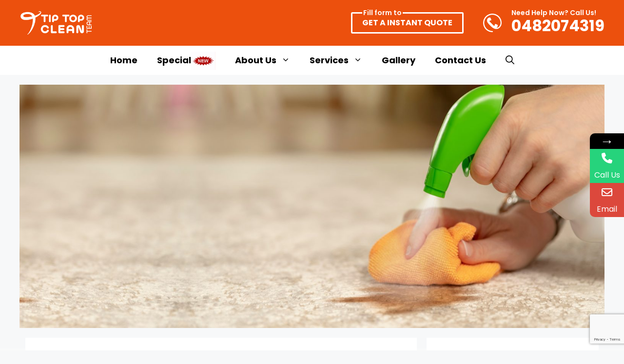

--- FILE ---
content_type: text/html; charset=utf-8
request_url: https://www.google.com/recaptcha/api2/anchor?ar=1&k=6LdNv7AgAAAAAEWi_xdJYw_5mLIyH8vVgSM0yS-g&co=aHR0cHM6Ly90aXB0b3BjbGVhbnRlYW0uY29tLmF1OjQ0Mw..&hl=en&v=N67nZn4AqZkNcbeMu4prBgzg&size=invisible&anchor-ms=20000&execute-ms=30000&cb=y0e7n5xouqhu
body_size: 49882
content:
<!DOCTYPE HTML><html dir="ltr" lang="en"><head><meta http-equiv="Content-Type" content="text/html; charset=UTF-8">
<meta http-equiv="X-UA-Compatible" content="IE=edge">
<title>reCAPTCHA</title>
<style type="text/css">
/* cyrillic-ext */
@font-face {
  font-family: 'Roboto';
  font-style: normal;
  font-weight: 400;
  font-stretch: 100%;
  src: url(//fonts.gstatic.com/s/roboto/v48/KFO7CnqEu92Fr1ME7kSn66aGLdTylUAMa3GUBHMdazTgWw.woff2) format('woff2');
  unicode-range: U+0460-052F, U+1C80-1C8A, U+20B4, U+2DE0-2DFF, U+A640-A69F, U+FE2E-FE2F;
}
/* cyrillic */
@font-face {
  font-family: 'Roboto';
  font-style: normal;
  font-weight: 400;
  font-stretch: 100%;
  src: url(//fonts.gstatic.com/s/roboto/v48/KFO7CnqEu92Fr1ME7kSn66aGLdTylUAMa3iUBHMdazTgWw.woff2) format('woff2');
  unicode-range: U+0301, U+0400-045F, U+0490-0491, U+04B0-04B1, U+2116;
}
/* greek-ext */
@font-face {
  font-family: 'Roboto';
  font-style: normal;
  font-weight: 400;
  font-stretch: 100%;
  src: url(//fonts.gstatic.com/s/roboto/v48/KFO7CnqEu92Fr1ME7kSn66aGLdTylUAMa3CUBHMdazTgWw.woff2) format('woff2');
  unicode-range: U+1F00-1FFF;
}
/* greek */
@font-face {
  font-family: 'Roboto';
  font-style: normal;
  font-weight: 400;
  font-stretch: 100%;
  src: url(//fonts.gstatic.com/s/roboto/v48/KFO7CnqEu92Fr1ME7kSn66aGLdTylUAMa3-UBHMdazTgWw.woff2) format('woff2');
  unicode-range: U+0370-0377, U+037A-037F, U+0384-038A, U+038C, U+038E-03A1, U+03A3-03FF;
}
/* math */
@font-face {
  font-family: 'Roboto';
  font-style: normal;
  font-weight: 400;
  font-stretch: 100%;
  src: url(//fonts.gstatic.com/s/roboto/v48/KFO7CnqEu92Fr1ME7kSn66aGLdTylUAMawCUBHMdazTgWw.woff2) format('woff2');
  unicode-range: U+0302-0303, U+0305, U+0307-0308, U+0310, U+0312, U+0315, U+031A, U+0326-0327, U+032C, U+032F-0330, U+0332-0333, U+0338, U+033A, U+0346, U+034D, U+0391-03A1, U+03A3-03A9, U+03B1-03C9, U+03D1, U+03D5-03D6, U+03F0-03F1, U+03F4-03F5, U+2016-2017, U+2034-2038, U+203C, U+2040, U+2043, U+2047, U+2050, U+2057, U+205F, U+2070-2071, U+2074-208E, U+2090-209C, U+20D0-20DC, U+20E1, U+20E5-20EF, U+2100-2112, U+2114-2115, U+2117-2121, U+2123-214F, U+2190, U+2192, U+2194-21AE, U+21B0-21E5, U+21F1-21F2, U+21F4-2211, U+2213-2214, U+2216-22FF, U+2308-230B, U+2310, U+2319, U+231C-2321, U+2336-237A, U+237C, U+2395, U+239B-23B7, U+23D0, U+23DC-23E1, U+2474-2475, U+25AF, U+25B3, U+25B7, U+25BD, U+25C1, U+25CA, U+25CC, U+25FB, U+266D-266F, U+27C0-27FF, U+2900-2AFF, U+2B0E-2B11, U+2B30-2B4C, U+2BFE, U+3030, U+FF5B, U+FF5D, U+1D400-1D7FF, U+1EE00-1EEFF;
}
/* symbols */
@font-face {
  font-family: 'Roboto';
  font-style: normal;
  font-weight: 400;
  font-stretch: 100%;
  src: url(//fonts.gstatic.com/s/roboto/v48/KFO7CnqEu92Fr1ME7kSn66aGLdTylUAMaxKUBHMdazTgWw.woff2) format('woff2');
  unicode-range: U+0001-000C, U+000E-001F, U+007F-009F, U+20DD-20E0, U+20E2-20E4, U+2150-218F, U+2190, U+2192, U+2194-2199, U+21AF, U+21E6-21F0, U+21F3, U+2218-2219, U+2299, U+22C4-22C6, U+2300-243F, U+2440-244A, U+2460-24FF, U+25A0-27BF, U+2800-28FF, U+2921-2922, U+2981, U+29BF, U+29EB, U+2B00-2BFF, U+4DC0-4DFF, U+FFF9-FFFB, U+10140-1018E, U+10190-1019C, U+101A0, U+101D0-101FD, U+102E0-102FB, U+10E60-10E7E, U+1D2C0-1D2D3, U+1D2E0-1D37F, U+1F000-1F0FF, U+1F100-1F1AD, U+1F1E6-1F1FF, U+1F30D-1F30F, U+1F315, U+1F31C, U+1F31E, U+1F320-1F32C, U+1F336, U+1F378, U+1F37D, U+1F382, U+1F393-1F39F, U+1F3A7-1F3A8, U+1F3AC-1F3AF, U+1F3C2, U+1F3C4-1F3C6, U+1F3CA-1F3CE, U+1F3D4-1F3E0, U+1F3ED, U+1F3F1-1F3F3, U+1F3F5-1F3F7, U+1F408, U+1F415, U+1F41F, U+1F426, U+1F43F, U+1F441-1F442, U+1F444, U+1F446-1F449, U+1F44C-1F44E, U+1F453, U+1F46A, U+1F47D, U+1F4A3, U+1F4B0, U+1F4B3, U+1F4B9, U+1F4BB, U+1F4BF, U+1F4C8-1F4CB, U+1F4D6, U+1F4DA, U+1F4DF, U+1F4E3-1F4E6, U+1F4EA-1F4ED, U+1F4F7, U+1F4F9-1F4FB, U+1F4FD-1F4FE, U+1F503, U+1F507-1F50B, U+1F50D, U+1F512-1F513, U+1F53E-1F54A, U+1F54F-1F5FA, U+1F610, U+1F650-1F67F, U+1F687, U+1F68D, U+1F691, U+1F694, U+1F698, U+1F6AD, U+1F6B2, U+1F6B9-1F6BA, U+1F6BC, U+1F6C6-1F6CF, U+1F6D3-1F6D7, U+1F6E0-1F6EA, U+1F6F0-1F6F3, U+1F6F7-1F6FC, U+1F700-1F7FF, U+1F800-1F80B, U+1F810-1F847, U+1F850-1F859, U+1F860-1F887, U+1F890-1F8AD, U+1F8B0-1F8BB, U+1F8C0-1F8C1, U+1F900-1F90B, U+1F93B, U+1F946, U+1F984, U+1F996, U+1F9E9, U+1FA00-1FA6F, U+1FA70-1FA7C, U+1FA80-1FA89, U+1FA8F-1FAC6, U+1FACE-1FADC, U+1FADF-1FAE9, U+1FAF0-1FAF8, U+1FB00-1FBFF;
}
/* vietnamese */
@font-face {
  font-family: 'Roboto';
  font-style: normal;
  font-weight: 400;
  font-stretch: 100%;
  src: url(//fonts.gstatic.com/s/roboto/v48/KFO7CnqEu92Fr1ME7kSn66aGLdTylUAMa3OUBHMdazTgWw.woff2) format('woff2');
  unicode-range: U+0102-0103, U+0110-0111, U+0128-0129, U+0168-0169, U+01A0-01A1, U+01AF-01B0, U+0300-0301, U+0303-0304, U+0308-0309, U+0323, U+0329, U+1EA0-1EF9, U+20AB;
}
/* latin-ext */
@font-face {
  font-family: 'Roboto';
  font-style: normal;
  font-weight: 400;
  font-stretch: 100%;
  src: url(//fonts.gstatic.com/s/roboto/v48/KFO7CnqEu92Fr1ME7kSn66aGLdTylUAMa3KUBHMdazTgWw.woff2) format('woff2');
  unicode-range: U+0100-02BA, U+02BD-02C5, U+02C7-02CC, U+02CE-02D7, U+02DD-02FF, U+0304, U+0308, U+0329, U+1D00-1DBF, U+1E00-1E9F, U+1EF2-1EFF, U+2020, U+20A0-20AB, U+20AD-20C0, U+2113, U+2C60-2C7F, U+A720-A7FF;
}
/* latin */
@font-face {
  font-family: 'Roboto';
  font-style: normal;
  font-weight: 400;
  font-stretch: 100%;
  src: url(//fonts.gstatic.com/s/roboto/v48/KFO7CnqEu92Fr1ME7kSn66aGLdTylUAMa3yUBHMdazQ.woff2) format('woff2');
  unicode-range: U+0000-00FF, U+0131, U+0152-0153, U+02BB-02BC, U+02C6, U+02DA, U+02DC, U+0304, U+0308, U+0329, U+2000-206F, U+20AC, U+2122, U+2191, U+2193, U+2212, U+2215, U+FEFF, U+FFFD;
}
/* cyrillic-ext */
@font-face {
  font-family: 'Roboto';
  font-style: normal;
  font-weight: 500;
  font-stretch: 100%;
  src: url(//fonts.gstatic.com/s/roboto/v48/KFO7CnqEu92Fr1ME7kSn66aGLdTylUAMa3GUBHMdazTgWw.woff2) format('woff2');
  unicode-range: U+0460-052F, U+1C80-1C8A, U+20B4, U+2DE0-2DFF, U+A640-A69F, U+FE2E-FE2F;
}
/* cyrillic */
@font-face {
  font-family: 'Roboto';
  font-style: normal;
  font-weight: 500;
  font-stretch: 100%;
  src: url(//fonts.gstatic.com/s/roboto/v48/KFO7CnqEu92Fr1ME7kSn66aGLdTylUAMa3iUBHMdazTgWw.woff2) format('woff2');
  unicode-range: U+0301, U+0400-045F, U+0490-0491, U+04B0-04B1, U+2116;
}
/* greek-ext */
@font-face {
  font-family: 'Roboto';
  font-style: normal;
  font-weight: 500;
  font-stretch: 100%;
  src: url(//fonts.gstatic.com/s/roboto/v48/KFO7CnqEu92Fr1ME7kSn66aGLdTylUAMa3CUBHMdazTgWw.woff2) format('woff2');
  unicode-range: U+1F00-1FFF;
}
/* greek */
@font-face {
  font-family: 'Roboto';
  font-style: normal;
  font-weight: 500;
  font-stretch: 100%;
  src: url(//fonts.gstatic.com/s/roboto/v48/KFO7CnqEu92Fr1ME7kSn66aGLdTylUAMa3-UBHMdazTgWw.woff2) format('woff2');
  unicode-range: U+0370-0377, U+037A-037F, U+0384-038A, U+038C, U+038E-03A1, U+03A3-03FF;
}
/* math */
@font-face {
  font-family: 'Roboto';
  font-style: normal;
  font-weight: 500;
  font-stretch: 100%;
  src: url(//fonts.gstatic.com/s/roboto/v48/KFO7CnqEu92Fr1ME7kSn66aGLdTylUAMawCUBHMdazTgWw.woff2) format('woff2');
  unicode-range: U+0302-0303, U+0305, U+0307-0308, U+0310, U+0312, U+0315, U+031A, U+0326-0327, U+032C, U+032F-0330, U+0332-0333, U+0338, U+033A, U+0346, U+034D, U+0391-03A1, U+03A3-03A9, U+03B1-03C9, U+03D1, U+03D5-03D6, U+03F0-03F1, U+03F4-03F5, U+2016-2017, U+2034-2038, U+203C, U+2040, U+2043, U+2047, U+2050, U+2057, U+205F, U+2070-2071, U+2074-208E, U+2090-209C, U+20D0-20DC, U+20E1, U+20E5-20EF, U+2100-2112, U+2114-2115, U+2117-2121, U+2123-214F, U+2190, U+2192, U+2194-21AE, U+21B0-21E5, U+21F1-21F2, U+21F4-2211, U+2213-2214, U+2216-22FF, U+2308-230B, U+2310, U+2319, U+231C-2321, U+2336-237A, U+237C, U+2395, U+239B-23B7, U+23D0, U+23DC-23E1, U+2474-2475, U+25AF, U+25B3, U+25B7, U+25BD, U+25C1, U+25CA, U+25CC, U+25FB, U+266D-266F, U+27C0-27FF, U+2900-2AFF, U+2B0E-2B11, U+2B30-2B4C, U+2BFE, U+3030, U+FF5B, U+FF5D, U+1D400-1D7FF, U+1EE00-1EEFF;
}
/* symbols */
@font-face {
  font-family: 'Roboto';
  font-style: normal;
  font-weight: 500;
  font-stretch: 100%;
  src: url(//fonts.gstatic.com/s/roboto/v48/KFO7CnqEu92Fr1ME7kSn66aGLdTylUAMaxKUBHMdazTgWw.woff2) format('woff2');
  unicode-range: U+0001-000C, U+000E-001F, U+007F-009F, U+20DD-20E0, U+20E2-20E4, U+2150-218F, U+2190, U+2192, U+2194-2199, U+21AF, U+21E6-21F0, U+21F3, U+2218-2219, U+2299, U+22C4-22C6, U+2300-243F, U+2440-244A, U+2460-24FF, U+25A0-27BF, U+2800-28FF, U+2921-2922, U+2981, U+29BF, U+29EB, U+2B00-2BFF, U+4DC0-4DFF, U+FFF9-FFFB, U+10140-1018E, U+10190-1019C, U+101A0, U+101D0-101FD, U+102E0-102FB, U+10E60-10E7E, U+1D2C0-1D2D3, U+1D2E0-1D37F, U+1F000-1F0FF, U+1F100-1F1AD, U+1F1E6-1F1FF, U+1F30D-1F30F, U+1F315, U+1F31C, U+1F31E, U+1F320-1F32C, U+1F336, U+1F378, U+1F37D, U+1F382, U+1F393-1F39F, U+1F3A7-1F3A8, U+1F3AC-1F3AF, U+1F3C2, U+1F3C4-1F3C6, U+1F3CA-1F3CE, U+1F3D4-1F3E0, U+1F3ED, U+1F3F1-1F3F3, U+1F3F5-1F3F7, U+1F408, U+1F415, U+1F41F, U+1F426, U+1F43F, U+1F441-1F442, U+1F444, U+1F446-1F449, U+1F44C-1F44E, U+1F453, U+1F46A, U+1F47D, U+1F4A3, U+1F4B0, U+1F4B3, U+1F4B9, U+1F4BB, U+1F4BF, U+1F4C8-1F4CB, U+1F4D6, U+1F4DA, U+1F4DF, U+1F4E3-1F4E6, U+1F4EA-1F4ED, U+1F4F7, U+1F4F9-1F4FB, U+1F4FD-1F4FE, U+1F503, U+1F507-1F50B, U+1F50D, U+1F512-1F513, U+1F53E-1F54A, U+1F54F-1F5FA, U+1F610, U+1F650-1F67F, U+1F687, U+1F68D, U+1F691, U+1F694, U+1F698, U+1F6AD, U+1F6B2, U+1F6B9-1F6BA, U+1F6BC, U+1F6C6-1F6CF, U+1F6D3-1F6D7, U+1F6E0-1F6EA, U+1F6F0-1F6F3, U+1F6F7-1F6FC, U+1F700-1F7FF, U+1F800-1F80B, U+1F810-1F847, U+1F850-1F859, U+1F860-1F887, U+1F890-1F8AD, U+1F8B0-1F8BB, U+1F8C0-1F8C1, U+1F900-1F90B, U+1F93B, U+1F946, U+1F984, U+1F996, U+1F9E9, U+1FA00-1FA6F, U+1FA70-1FA7C, U+1FA80-1FA89, U+1FA8F-1FAC6, U+1FACE-1FADC, U+1FADF-1FAE9, U+1FAF0-1FAF8, U+1FB00-1FBFF;
}
/* vietnamese */
@font-face {
  font-family: 'Roboto';
  font-style: normal;
  font-weight: 500;
  font-stretch: 100%;
  src: url(//fonts.gstatic.com/s/roboto/v48/KFO7CnqEu92Fr1ME7kSn66aGLdTylUAMa3OUBHMdazTgWw.woff2) format('woff2');
  unicode-range: U+0102-0103, U+0110-0111, U+0128-0129, U+0168-0169, U+01A0-01A1, U+01AF-01B0, U+0300-0301, U+0303-0304, U+0308-0309, U+0323, U+0329, U+1EA0-1EF9, U+20AB;
}
/* latin-ext */
@font-face {
  font-family: 'Roboto';
  font-style: normal;
  font-weight: 500;
  font-stretch: 100%;
  src: url(//fonts.gstatic.com/s/roboto/v48/KFO7CnqEu92Fr1ME7kSn66aGLdTylUAMa3KUBHMdazTgWw.woff2) format('woff2');
  unicode-range: U+0100-02BA, U+02BD-02C5, U+02C7-02CC, U+02CE-02D7, U+02DD-02FF, U+0304, U+0308, U+0329, U+1D00-1DBF, U+1E00-1E9F, U+1EF2-1EFF, U+2020, U+20A0-20AB, U+20AD-20C0, U+2113, U+2C60-2C7F, U+A720-A7FF;
}
/* latin */
@font-face {
  font-family: 'Roboto';
  font-style: normal;
  font-weight: 500;
  font-stretch: 100%;
  src: url(//fonts.gstatic.com/s/roboto/v48/KFO7CnqEu92Fr1ME7kSn66aGLdTylUAMa3yUBHMdazQ.woff2) format('woff2');
  unicode-range: U+0000-00FF, U+0131, U+0152-0153, U+02BB-02BC, U+02C6, U+02DA, U+02DC, U+0304, U+0308, U+0329, U+2000-206F, U+20AC, U+2122, U+2191, U+2193, U+2212, U+2215, U+FEFF, U+FFFD;
}
/* cyrillic-ext */
@font-face {
  font-family: 'Roboto';
  font-style: normal;
  font-weight: 900;
  font-stretch: 100%;
  src: url(//fonts.gstatic.com/s/roboto/v48/KFO7CnqEu92Fr1ME7kSn66aGLdTylUAMa3GUBHMdazTgWw.woff2) format('woff2');
  unicode-range: U+0460-052F, U+1C80-1C8A, U+20B4, U+2DE0-2DFF, U+A640-A69F, U+FE2E-FE2F;
}
/* cyrillic */
@font-face {
  font-family: 'Roboto';
  font-style: normal;
  font-weight: 900;
  font-stretch: 100%;
  src: url(//fonts.gstatic.com/s/roboto/v48/KFO7CnqEu92Fr1ME7kSn66aGLdTylUAMa3iUBHMdazTgWw.woff2) format('woff2');
  unicode-range: U+0301, U+0400-045F, U+0490-0491, U+04B0-04B1, U+2116;
}
/* greek-ext */
@font-face {
  font-family: 'Roboto';
  font-style: normal;
  font-weight: 900;
  font-stretch: 100%;
  src: url(//fonts.gstatic.com/s/roboto/v48/KFO7CnqEu92Fr1ME7kSn66aGLdTylUAMa3CUBHMdazTgWw.woff2) format('woff2');
  unicode-range: U+1F00-1FFF;
}
/* greek */
@font-face {
  font-family: 'Roboto';
  font-style: normal;
  font-weight: 900;
  font-stretch: 100%;
  src: url(//fonts.gstatic.com/s/roboto/v48/KFO7CnqEu92Fr1ME7kSn66aGLdTylUAMa3-UBHMdazTgWw.woff2) format('woff2');
  unicode-range: U+0370-0377, U+037A-037F, U+0384-038A, U+038C, U+038E-03A1, U+03A3-03FF;
}
/* math */
@font-face {
  font-family: 'Roboto';
  font-style: normal;
  font-weight: 900;
  font-stretch: 100%;
  src: url(//fonts.gstatic.com/s/roboto/v48/KFO7CnqEu92Fr1ME7kSn66aGLdTylUAMawCUBHMdazTgWw.woff2) format('woff2');
  unicode-range: U+0302-0303, U+0305, U+0307-0308, U+0310, U+0312, U+0315, U+031A, U+0326-0327, U+032C, U+032F-0330, U+0332-0333, U+0338, U+033A, U+0346, U+034D, U+0391-03A1, U+03A3-03A9, U+03B1-03C9, U+03D1, U+03D5-03D6, U+03F0-03F1, U+03F4-03F5, U+2016-2017, U+2034-2038, U+203C, U+2040, U+2043, U+2047, U+2050, U+2057, U+205F, U+2070-2071, U+2074-208E, U+2090-209C, U+20D0-20DC, U+20E1, U+20E5-20EF, U+2100-2112, U+2114-2115, U+2117-2121, U+2123-214F, U+2190, U+2192, U+2194-21AE, U+21B0-21E5, U+21F1-21F2, U+21F4-2211, U+2213-2214, U+2216-22FF, U+2308-230B, U+2310, U+2319, U+231C-2321, U+2336-237A, U+237C, U+2395, U+239B-23B7, U+23D0, U+23DC-23E1, U+2474-2475, U+25AF, U+25B3, U+25B7, U+25BD, U+25C1, U+25CA, U+25CC, U+25FB, U+266D-266F, U+27C0-27FF, U+2900-2AFF, U+2B0E-2B11, U+2B30-2B4C, U+2BFE, U+3030, U+FF5B, U+FF5D, U+1D400-1D7FF, U+1EE00-1EEFF;
}
/* symbols */
@font-face {
  font-family: 'Roboto';
  font-style: normal;
  font-weight: 900;
  font-stretch: 100%;
  src: url(//fonts.gstatic.com/s/roboto/v48/KFO7CnqEu92Fr1ME7kSn66aGLdTylUAMaxKUBHMdazTgWw.woff2) format('woff2');
  unicode-range: U+0001-000C, U+000E-001F, U+007F-009F, U+20DD-20E0, U+20E2-20E4, U+2150-218F, U+2190, U+2192, U+2194-2199, U+21AF, U+21E6-21F0, U+21F3, U+2218-2219, U+2299, U+22C4-22C6, U+2300-243F, U+2440-244A, U+2460-24FF, U+25A0-27BF, U+2800-28FF, U+2921-2922, U+2981, U+29BF, U+29EB, U+2B00-2BFF, U+4DC0-4DFF, U+FFF9-FFFB, U+10140-1018E, U+10190-1019C, U+101A0, U+101D0-101FD, U+102E0-102FB, U+10E60-10E7E, U+1D2C0-1D2D3, U+1D2E0-1D37F, U+1F000-1F0FF, U+1F100-1F1AD, U+1F1E6-1F1FF, U+1F30D-1F30F, U+1F315, U+1F31C, U+1F31E, U+1F320-1F32C, U+1F336, U+1F378, U+1F37D, U+1F382, U+1F393-1F39F, U+1F3A7-1F3A8, U+1F3AC-1F3AF, U+1F3C2, U+1F3C4-1F3C6, U+1F3CA-1F3CE, U+1F3D4-1F3E0, U+1F3ED, U+1F3F1-1F3F3, U+1F3F5-1F3F7, U+1F408, U+1F415, U+1F41F, U+1F426, U+1F43F, U+1F441-1F442, U+1F444, U+1F446-1F449, U+1F44C-1F44E, U+1F453, U+1F46A, U+1F47D, U+1F4A3, U+1F4B0, U+1F4B3, U+1F4B9, U+1F4BB, U+1F4BF, U+1F4C8-1F4CB, U+1F4D6, U+1F4DA, U+1F4DF, U+1F4E3-1F4E6, U+1F4EA-1F4ED, U+1F4F7, U+1F4F9-1F4FB, U+1F4FD-1F4FE, U+1F503, U+1F507-1F50B, U+1F50D, U+1F512-1F513, U+1F53E-1F54A, U+1F54F-1F5FA, U+1F610, U+1F650-1F67F, U+1F687, U+1F68D, U+1F691, U+1F694, U+1F698, U+1F6AD, U+1F6B2, U+1F6B9-1F6BA, U+1F6BC, U+1F6C6-1F6CF, U+1F6D3-1F6D7, U+1F6E0-1F6EA, U+1F6F0-1F6F3, U+1F6F7-1F6FC, U+1F700-1F7FF, U+1F800-1F80B, U+1F810-1F847, U+1F850-1F859, U+1F860-1F887, U+1F890-1F8AD, U+1F8B0-1F8BB, U+1F8C0-1F8C1, U+1F900-1F90B, U+1F93B, U+1F946, U+1F984, U+1F996, U+1F9E9, U+1FA00-1FA6F, U+1FA70-1FA7C, U+1FA80-1FA89, U+1FA8F-1FAC6, U+1FACE-1FADC, U+1FADF-1FAE9, U+1FAF0-1FAF8, U+1FB00-1FBFF;
}
/* vietnamese */
@font-face {
  font-family: 'Roboto';
  font-style: normal;
  font-weight: 900;
  font-stretch: 100%;
  src: url(//fonts.gstatic.com/s/roboto/v48/KFO7CnqEu92Fr1ME7kSn66aGLdTylUAMa3OUBHMdazTgWw.woff2) format('woff2');
  unicode-range: U+0102-0103, U+0110-0111, U+0128-0129, U+0168-0169, U+01A0-01A1, U+01AF-01B0, U+0300-0301, U+0303-0304, U+0308-0309, U+0323, U+0329, U+1EA0-1EF9, U+20AB;
}
/* latin-ext */
@font-face {
  font-family: 'Roboto';
  font-style: normal;
  font-weight: 900;
  font-stretch: 100%;
  src: url(//fonts.gstatic.com/s/roboto/v48/KFO7CnqEu92Fr1ME7kSn66aGLdTylUAMa3KUBHMdazTgWw.woff2) format('woff2');
  unicode-range: U+0100-02BA, U+02BD-02C5, U+02C7-02CC, U+02CE-02D7, U+02DD-02FF, U+0304, U+0308, U+0329, U+1D00-1DBF, U+1E00-1E9F, U+1EF2-1EFF, U+2020, U+20A0-20AB, U+20AD-20C0, U+2113, U+2C60-2C7F, U+A720-A7FF;
}
/* latin */
@font-face {
  font-family: 'Roboto';
  font-style: normal;
  font-weight: 900;
  font-stretch: 100%;
  src: url(//fonts.gstatic.com/s/roboto/v48/KFO7CnqEu92Fr1ME7kSn66aGLdTylUAMa3yUBHMdazQ.woff2) format('woff2');
  unicode-range: U+0000-00FF, U+0131, U+0152-0153, U+02BB-02BC, U+02C6, U+02DA, U+02DC, U+0304, U+0308, U+0329, U+2000-206F, U+20AC, U+2122, U+2191, U+2193, U+2212, U+2215, U+FEFF, U+FFFD;
}

</style>
<link rel="stylesheet" type="text/css" href="https://www.gstatic.com/recaptcha/releases/N67nZn4AqZkNcbeMu4prBgzg/styles__ltr.css">
<script nonce="tZr1HxEisGw_IQf06eXrDg" type="text/javascript">window['__recaptcha_api'] = 'https://www.google.com/recaptcha/api2/';</script>
<script type="text/javascript" src="https://www.gstatic.com/recaptcha/releases/N67nZn4AqZkNcbeMu4prBgzg/recaptcha__en.js" nonce="tZr1HxEisGw_IQf06eXrDg">
      
    </script></head>
<body><div id="rc-anchor-alert" class="rc-anchor-alert"></div>
<input type="hidden" id="recaptcha-token" value="[base64]">
<script type="text/javascript" nonce="tZr1HxEisGw_IQf06eXrDg">
      recaptcha.anchor.Main.init("[\x22ainput\x22,[\x22bgdata\x22,\x22\x22,\[base64]/[base64]/[base64]/ZyhXLGgpOnEoW04sMjEsbF0sVywwKSxoKSxmYWxzZSxmYWxzZSl9Y2F0Y2goayl7RygzNTgsVyk/[base64]/[base64]/[base64]/[base64]/[base64]/[base64]/[base64]/bmV3IEJbT10oRFswXSk6dz09Mj9uZXcgQltPXShEWzBdLERbMV0pOnc9PTM/bmV3IEJbT10oRFswXSxEWzFdLERbMl0pOnc9PTQ/[base64]/[base64]/[base64]/[base64]/[base64]\\u003d\x22,\[base64]\x22,\x22w5DDgCoFRkAtwo/DtcOMA8OKImNADMOUwpbDgsKEw5xow4zDp8KyOTPDkGV4YyMGUMOQw6Z4wqjDvlTDksKyF8ORdcODWFhCwoZZeRpSQHFtwo01w7LDtsKwO8KKwrXDtF/ChsOkEMOOw5tjw48dw4AWclx+WhXDoDlPbMK0wr9aaCzDhMOJVl9Iw5V/[base64]/HcKQwpZSw5ZzE1LChcOHwq3Cu8OuwqjDlcObwqXDonrCn8Klw6xow7I6w73DhlLCoxfCnjgAYcOow5Rnw4jDvgjDrVHCnyMlG1LDjkrDjWoXw508S17CuMO4w7HDrMOxwoBtHMOuJMOQP8OTYsKXwpU2w70ZEcObw6AVwp/DvnQSPsONbMOmB8KlNTfCsMK8Ew/Cq8KnwrDCv0TCqkwUQ8OgwpzCoTwSQQJvwqjCjsO4wp4ow4cMwq3CkB4cw4/Dg8O8wqgSFEfDiMKwLX5JDXDDhcKPw5Ucw4lnCcKEcHbCnEIaXcK7w7LDrUllMHwww7bCmhtSwpUiwo7Cn3bDlFdfJ8KOdnLCnMKlwokhfi/DhDnCsT5BwoXDo8KaT8OJw553w6zCvsK2F0oEB8ODw5PCpMK5YcOlaSbDmWg7ccKOw7jCkCJPw4M8wqcOY13Dk8OWfxPDvFBBTcONw4wNQlTCu1zDvMKnw5fDtinCrsKiw7pIwrzDiDd/GHwnK0pgw5AXw7fCihTCvxrDuXVMw69sC1YUNSXDi8OqOMO4w4oWATl+eRvDpcKKXU9oalEiWcOXSMKGHAZkVzbCgsObXcKoIl91QRpIUBcawq3DmwlvE8K/[base64]/DgFxCb8OwwopMHDzDqWRnw5vDrMOVwpklwppUwqDDncOUwr5EOFvCqBJEwqp0w5DCosOFaMK5w5nDssKoByNxw5woPsKgHhrDjnppf3XCj8K7Wk/[base64]/[base64]/DiGXCnWXCpy/Dsm/[base64]/Ci8K+TmTDn8KYAAdsw6PDmsKIw7LDh8OgfVs7EsOaw41AEgp6wqkoecKeccKWwropTMKjNzwaWcO5H8Ktw5XCpsKDw6YuZsKgJRTCjMObJibCt8KiwofDt2nDpsOULVJ/OsOzw73CrVMuw5rCoMOuRsOpw7p2TsKyV03CpcK1wp3Cj3vCnAYTwpoTbXtKwo/DoS1ow4Zsw5/CqcKkwq3Dk8OZCFQWwqVywph0HMKnam3CoxPDjCtxw7bCsMKsWMKyJlJowrVHwoHCqRULRjMHYwgIwoPCncKsL8OawqLCvcKdLkEJHDJhNHbDuRfDuMO7KlXCoMOmS8KxEMOWwppYw7oSw5HDv215CsO/woMRC8O2w77ClcO6AMOPdDLClsKOAiTCusOON8O6w4bDqEbCuMO2w7LDo2zCpiTCpH7DgjEEwpQEw7QrZ8OHwpQLXjZ5wqvDoDzDjcOgQcKIMl3DjcKFw4/CmEkNwoMpU8OOw58cw7RgBMKvccOTwpN8AGMoKcO3w6Fpd8OAw5TCnMOUJMKtO8OlwrnCjkIBEyYKw41ZQnjDsgLDhEF/[base64]/[base64]/H8OcakNXQcOzwrZ0w6vClysMUy1mw4l2wpHCiBxVwoPDncOBVDE6KcK1E3vDsBHCs8KjasOofEbCtEfCvMK7ZsKcwqBPwojCgMKJOXTCqsOXQD4ywpMpQ2XCrhLDnFXDlk/[base64]/[base64]/Ch8O3F1XCq8KAKV96w7/DjC4uZC7CrsO+w48vwpYJPSRwa8OKwpjDikfDiMOYZMKvQMKcGcObamzCvsOMw6/DrSADw6vDpcODwrTDlzZRwpbCssKkwpxsw7xjw77DpWsyHWrCr8OSbsOsw6R9w6XDoALDtHEzw7t+wp7CszzDmQpaAcO8Ln/DiMKVCT3DugcZHMKrwpHDg8KUbcKsNklow65PBMKMw4fCl8KMw77CgMKHcTURwp7CviFUIcKzw5LDhVsLDHLDjsKNwpNJw4vDo0E3NsKJwpDDuhnDqkgTwqDDhcOYwoPCtMOnw4s9dsKiTgNIbcOaWnBkOgVlw5jDpz0nwoR/wphFw6zCmB0NwrXCuDJywrhIwoRhdAnDocKFwrtmw5d6HzlewrBRw7bCgsKOMgRSA03DjFDCqsOVwrvDh3g0w68yw6LDhi/Ds8K7w5TCoV5kwol/w54xYcKjwqXDkSzDsWctaX19w6DCnR3DnRPCtSZbwo3CjQTCnUENw7cRwq3DjzzCp8KkW8ORwpbCl8OEw5QQGB18w71lFcKZwrPCvEHDpMKEw7E4wpHCgsK4w6/[base64]/YMOTw5o8CH7Dk8KRw6TCocOEwqTChlvCjcOuw4PDuCPCocKrwqvCl8K3w7FYOy5lDsOpwpgzwpwnLsOFIxtvWcKlJ2zDgcKuBcOUw5DDmA/CpARmak5RwojDtCciYXTCqcO7EhvCicKew4x4OS7CvB/Dg8Klw54cw7LCtsOkTwrCmMOFw6UsLsKKw63DrcOkPAU6D0TDgXIJwrdXIMKgP8KwwqAgwqcdw4nCjsOwJ8Opw5Zrw5HCk8Oxw5wCwp3CjynDlsOtDUNcwp7CrQkULsK+e8OhwoXCqcO9w53DmGnCoMKxYm4aw6rDgkjDoE3Di3DDjcKNwrIHwq/CkcOFwo1WbjZiCMOXUlUVwqLCtRd7SUVxAsOIU8O2w5XDljYww5vDliF9w6jDvsOHwpxVwobCnUbCqHLCvsKGX8KqFMKMw5EHwpsowrDCmMOXOFg0eWDCrsKGw7gBw4rCkg9uw7RZEsOFwrbDvcKMNsKDwoTDtcKYw5wUw5RUOnRfwpQHBQXCil7Dt8KjF0/CoBTDrk1EIsKuwp3DtmhMwofCksK+fEhTw6HCs8OGccKscBzDjQjDjzUiwoIOeRHCpMODw7I/RE7DpSTDtsODNWLDicOjAxhVUsKtdAY7w6vDmsOZHH5Tw5xZdggsw7YuPQTDtsK3wp8tJcKbw5/CpcOdSi7CqMOnw5XDgD7DnsOVw58zw7IqA3PDj8OpB8OCAGjChcKiTFHChMOMw4dEbhVrw5kADhRVWMOrw7xPwq7CvMKdw6JacGDCimdEw5NNwotXwpIcw4Iyw5rDvsOSw7UkQsKnNw7Dg8KTwqBCwovDrm/Dn8OEw5clO2RuwpzDh8KSw4VSVwB2wq3DkiTChMOAXMK8w4jClU5twpdow5QdwoXCksOhwqdQaArDqDnDrxzDh8KQf8K0wr47w4XDi8OUDAXCgn/CoVbCklHCgsO8AcO4SsK5KGLDrsKgwpbCt8OTfsKCw4PDl8OfQsKdJMK1e8O0w6ldFcOOPcOkw7TCmcKqwrotwrJOwqINwoAQw7PDi8KfwojCiMKRYiQvPV5XblUowqAFw6PDlsOyw7XCh1rCqsOwaD8kwpBUCVYmw4ZWFkLDuz/CiRIqw5Zcw4YSw51Ww4QYw6TDvzl8bcOdw4bDqwdPwonCj03DscKSZMKmw7/DgsKRwqfDvsOhw6jCvDDCuUt3w57CtUkyOcOjw5w6wqrChAnCnsKMUMKLwozDkMO8f8KpwoBJSg/[base64]/CnMKuw4Rkw5Apw7ocC8OHUxDDtErDvcO0w5onwpLCtMOHUknDp8Knw7PCgRA6JcKKwolqw6nDtsO7bMK1RWLCk2jDvV3DtG0qM8KyVzLDgMKhwoFmwrYITsK+w7PDuD/DqcK8IR7ChyUlCMK5W8KmFFrDmQHCvHbDqUlOQ8OKw6PDlyMTMH5KCS14DDZNwo5cXy7ChkrCqMO6w6vDgj9DcWXDiyEOGEvClMO+w7YPcMKqSlIYwpJCaGwgw4rCicOfw4zDvV4vwoZYATYYwrkgwp7Cpz9Xwo5/O8K/[base64]/[base64]/w7jCgMONwrI5wrXDj1MdI8KHQMKSFsKsw4DCqEwoecOBEsKKWS3Ct0vDqgDCtQRENgzCrz1ow47DvQTDt3oDG8OMw7HDvcO5wqDCkRhjX8OrDj5Gw54fw4rDtDXCmMKFw7cSw5nDrcOFecOHF8KOVMKUcMO0w4goT8OHUEsGdMKUw4vCpMO7w7/Cj8K0w5PCosO8GFxoDmTCp8OeTmZmdDwGBi9Qw5fDscKSJSrDqMOxd1HCiUFNwpAZw5fCoMK6w6AGFMOhwr1SATHCv8Osw6JfDRjDsXpUw5LCscObw7XCnxvDtnvDncK/wroDw4wLUhZ3w4jChwfCiMKVwp1Vwo3Cm8OnRsOOwp9Kwr8LwpjDsnTDl8OhM2fDqsOyw4DDj8OAecKUw6V1w69cMhUTI01xMGPDj3BYwo0jwrXDo8Knw4DDtcOrBsOGwoshaMKKd8K+w47CvmsGNxzDv3XDnkzDisOhw5bDhMO+w418w4guIRvDqlDCgV7Cgh/Dn8Ocw4M3MMK6wpR6RcK3a8OrHMOfw7fChMKSw7kNwoRXw5DDqycRw7l8wpbDhS0jYcO9Z8KCwqDDucOlSQUYwqjDnEZSehBxOi/DtcOqd8KqewwJeMOyUsKtwoXDp8O9w7TDsMKfaDrChcOnU8ONw6zDmMKxWWvCqF4sw4vDmMKRGSTCmcOZw5XDsVvCosOLccOYXcOKb8KywoXCq8K/JcOEwqZUw7xgL8OKw4pCwp8WTEpKwqBkwo/[base64]/DjcKBwq3DhgAkQsOHwpk3w4XCocOqYkfClMKSSHDDuCvDjT4Pw6nDtR7DnFHDrMKACR7CjsOCw5FCQMK+LwYaOQLDkFA1wo5dLDPCkkfDgMOGw78nw5hiwqNpAsOzwot/dsKJwq8/ZWYYw6fCjMO4JMOOYBkSwqdXbMOOwp57JRZEw5TDrMOkwoASXGfCgcOTR8OfwpjDh8KAw4bDkiPCisK9ADjDmk7Cm0jDpTd6bMKNwpzCpzzCmV4fTSLDoBg7w6/DnsOIZX4xw5dbwr87wr3DrcO9wq8awrACwqvDlMKDBcO8X8KnHcKLwr/[base64]/w4/Dg8KqLxEHwq1Jwq7DkcKpW1N0d8KTPmFowowNwr7Dv3E/HcKGw4IJIkhXCypgFgECw4kgbcOHKMOVQzbCkMOdd27DtQ3CiMKiXsO9H1Ygf8Opw5BDZ8Ozbx/DqcOAOMKLw79Rwr93KmnDrMO6asKAU3jCl8K/w48kw6cXw5LCrsOHw55haWknQ8K1w4tDNsOTwrUJwoURwrZ7IsKqcEvClcOSA8KBW8OgGBbCocKJwrTCicOcXHhHw5jDrg8bAibCvwrCvw8Fw4TCoC/[base64]/ecK/wojCiAYewqB4SkTDnD/DqC4ywrYKdT3DsQo6wq9hw5V5K8KiVFV4w658ZsOXO2Ymw7Y7wrTCiRFLw5hBwqFMw63DhG5iSj03PcKiUsOTLMKhITYLf8Oqw7HCrMOxw5pjDMKAGcK7w6bDnsOSKcOlw7nDmV1BIcKfCmEcWMO0wqhkXS/DpcKMwqMPSURFw7JsY8O6w5VnS8Oaw7rDqlUwOmk2wp1gwqM4GDQoZsO/I8KFNEzCmMO9wo/CvBtlGMKAfmQ4wq/DgcKZDsKpV8KuwqdKw7HChDkPw7Qxck/Cv1Ffw7x0G07CuMKibHRPO0PDvcOBZBjCrgPDpiZWVAN6woLCpD7Ds3RWw7DChEAxw44KwptuWcKzw75oVm/DpMKDw7wjBg4vEcOWw67DtFYAMz/Dj07CqMOYwql6w77Dpy7DmMOJX8KWwp/[base64]/Cpzt2wrZlagLDqcOqe8O7w5PCpm4xw7fCpcKZdxDDpnNRw6c/[base64]/[base64]/XTc9wr/DscKkw58Pw6Auwq3DmhnCucK+w6lew4hiwrJpwphrOMK+OETDnsOWwrTDv8OiNsKGwqPCvX8IQ8OAUXHDpTtEQsKYd8OFw7cHR1RXw5Quw5vCjcK5WW/CrsOBPcOSMsKbw7jCkxUsQcKbwokxI13CjGPCghXDssKEw5plBHnCs8KFwrPDsgURfcOcwqrDn8KbQF3DrsO3wrUnOCt8w7k0w67DgMOcHcOZw5PCg8KDw5wbw75jwoILw6zDpcKEVMOpfATDiMKnXGd+K2jCsTY0dinCtsORU8O0wqM9w4JTw4p/w6vCk8KOwq0/w63CtcK8w5Vnw6/[base64]/wqxsATgPQsKBwoxxLjY/[base64]/CncOZwr/CtRVTw7XDuMKTwqlcwpjDklgrwrXDtsKPwpNLwo1PUsKfN8OKwrfDkRp7WSZAwpDDn8OnwpbCs1LDownDuizCr0LCpw/[base64]/DqBLDuhnCkcOXbwcgwpoxw7TDqsKyDUnDiEfCjQ0sw6/Cm8KAEsKmw4ABw5d6w5HCucO8DcKzEXzCjsOHw4nDnT/DvHfDksKnw5RiIsKeSHQPFMKcDcKsNsKrLWQoMMKmwr4RTyTCqMKNHsOGw4k/w6giSHZ6w6J0wpTDkMKmYsKIwpk0w4HDlsKPwrTDvmUMY8Kowo3Dn1/DnMO3w4QMwpVVw4nCtsO3w5XDjgV4w5ZJwqN/w7zCsgLDs3R/Vlh0SsKSwpktHMO7w5jDiT7DpMOAw51aesOhbnDCn8KOJiB2YCMuwoNUwr1ZKWDDh8OpZm/DrMKHanp4woxLKcOEw7jChAjCik7DkwHCtsKBw4PCgcOOQMOabD/DtFBiw7lRdsOTw58yw4sdVsKfWljDv8OMacKbw5zCucKQY2dFA8K7w7fCnWZ2wqbCoXnCq8OKL8OSOAXDqyHDmx/Ds8OHCnLCtRYXw5MgB1R8eMOCw4tiXsKUw7fCuDTDlELDv8Kzw6DDlB5fw7HCsCFXN8OVwrLDiz/CoSFuw5LCv303wq3CtcKSYMOARsO1w4DCkXA9dSbDhHdfw6p1Ql7ClC4ow7DCuMKIbTg4woxrwqcnw7sUw68QdMORXsOrwolRwos3bFbDtkYmHsODwqvCkTBKwrsPwqLDnMOdWcKkE8O/F3MOwoYYw5LCnMKoXMKEPENZDcOiOzHDimPDt03DqMKPKsO0w74zGcOow5/[base64]/CkRvDhMOqAnvCvxxSenxQS8O/RkjCksOAwr1kwq4dw6BMJMKkw6XDqsOswr/Dt0HChBhhIsK+IcOgLXjCh8O7dSYlSMO+X39/RCvDrsO1wojDoXvDvsKsw7EGw7QDwrlkwqY1S3DCpsKFPMKWM8OiA8OqZsKEwrg6wpdcLGETS2QOw7bDtRvDkkhVwovCh8OWSn4fAQnCoMKwGSMnOcKlcmbCmsKHGxpTw6lCwpvCpMOpTGDCvjTDscK8wqvCv8KtIhzCklTDs1HCrsO5H1TDlzEGBjTCtzwOw6/Dq8OsQTXDiyMew7HCpMKqw4vCtcKQSH9EeC4cB8K7w6BkKcKoQnxZw6x4w5/DkC3Cg8Oxw6srGD55wpkgw4Jvw6zClB3Ci8OLwrs4wqsXwqPDn3BfZ2HDsQHDpGw/AlYGd8Oyw71aEcKLw6XDj8KzTsKlwpbCrcOcSidFBXTDuMOzw6o7XzTDhxssDiorCMOwKzPClcK/w7UQWxh1cBPDgsO/EsKKPsKMwpnDncOSK2bDokbDtzUuw6fDisOzcU3CpzBCRWHDhzQNw6olN8OBOiLDuxPDucONCXwWSmrCizYAw54zUXEXwqdwwp04b0jDgMK/wpnDk3M+ScKSI8KdbsOCTGY6B8KuPMKgwochw4zCjSVNcj/DtT8kBsKPJltdGRQAMTMBGTLClVPDhETDhAQbwpY5w7FracKBIm05AcKfw7fCgcOTw77Cv1Rnw7JfYMKIfMKGYGXCgnB9w4NWC0rDigDCkcOewqDCh3JRQDnDkxpoUsOqwqp+HzhKV04KakRHdFnClXbChMKCCy/DgiLDiwbCiyLDvRXDjRbCihjDpMOwLcK1FxHDtMOuB20KAgZyQzjChkE2FC8KWcKqw6/DjcO3UMO2O8OGCsKjWhhUI3V7wpfDhMOEMx85w7TDuwbDv8OOw7HCq3DCvmNGw7BHwrF4IcK/wrPChG4Hw5LCg0bCjMKidcOdw44sS8KsUAI+VsKww6o/woXDj07CgsOvw6DDjsKFw7Ykw4bChgjDicK6KMKLw5HCg8OMw4fCs2zCuEZacErChDArw65Lw7TCqy/Ds8Kew7fDpX8vP8KHw5rDp8KBLMOAw7o2w7vDtMOLw7DDpMOywrbDs8OEBxQrQSQCw7F1M8OVIMKPQCtcXmJvw5zDmsOLwqZ9wqjCqBwwwpggwo/ClQHCsVJFwqHDhibCgMKPRgZEezzCncK7dsOdwowNZcKvwpPCsSvCp8KRMcOrJhPDtD8awrnCsgHCqRghMsKWwo3Dv3TDpcO6d8OZbzYYTMOww6EpBDTClCTCrlFCOsOCI8OvwpbDoznCrcOCRQ7DkhjCjF8Sf8KEworCsi3Cqy/Dm3vDv03DsmDCjTxCGSHCp8KJOsOywp/CusOOVWQ/wqzDiMOZwoAxUTA5McKNw5lGB8O/w5FOw5zDscK/AydYwqPCtB5dw5XDiQJewqgswpheTinCq8OSwqTCqMKLUSTDvlXCp8ONHsOywoNFUGzDjwzDkkkEKMOgw6huasORNBHDg1/DsxkSw4hnByjDoMKDwpg1wqPDrGPDmnhwL1xdOsOxfhMEw6xFPsOow4dswrF8ejUdw6wgw4XDt8OGHMO8w6LCpHbDgB45GW/DpcKidxd9wonDrhzCiMKjw4cqUxTCm8KvaXDCmcODNEwgfcKxecOcw4RoSQ/CtsOSw5rCpiPCqsOMPcKjbsKHI8KiIzN+EMKnwoDCrE4LwrNLD3jCr0nDlDjCjsKpLU4Hwp7Du8OawrXCiMOewpcAwrIdw6cJw5RvwoAow5rDm8KTw7J0wrp+YHfCmcKGwpsYwottwqpFGcOMFsK6w6zCtsO3wrBnCn/CscO7w5vCiFHDrcKrw5jCisOxwrkqfcOOa8KaMMObZsKJw7EoYsOQKCdww4LCmTIVw6IZw7XDjTjCkcOuc8KJRRvDlMKSwofDjRVgwp4BGCYlw7QoVMKdFsOgw5w1ETptw55NGyLDvm9AUsKEShQGLcK0w5TCgVl7JsKdCcKPVMOBdSLDrX/ChMO/wqzCjMOpwrTCucOQE8KjwpEpTcKpw5wIwpXCqTs/[base64]/DozFTw5fCmMObw7/CqH4bw5AzaQrCtcKcK1VWwpDCrMKmdS5PdETDjMODw7gCw7DDrsK1IGIZw5xic8OtcMKUGAbDjwAfw7MYw5jCucK/fcOmXB02wqzCrjpmw53CuMKnwprCvGZ2UzfCrcOzw7tOLitDBcKPSRhDwpsswooJZw7CucOtIsKkw7t7w4gHwrEZw6hbwolzw6nCp1/CiW0hOMOsLx4rXcKcdsO4HyjDkm8lFDBoASFoVcKswo83w5kiw4TCgcOMA8KPe8Kvw6bCqsKaQlrDvcOcw4fDlhB5wqUsw7/DqMK4MsK3U8ODPTc5wrNiVMK6IyoAw6/[base64]/CsgLCmcKxXSlcw4Mow5fDhkF8bRXDrht1fsOgIcOmw7XDksOOwp3DtQHCj27Dkk5xw5/[base64]/w7HCgnvDjMORw4fCssKQPMOewrfDpF5pwrViCsKhw4jCmmBKYGDCmjxNw7bCpcKhfMOxw6HDrMKeDMKKw7FxXMOMfcK7OcKGB2w4wrRWwrB8wqpNwpnDmkkSwrVLfH/Ch1ZhwoPDlMOVNxEfZlpwWT/ClsOfwrPDpBVtw6cjMS1yGiNzwrIhCnkpOVo6BE3Cug1nw6zDpQTCosK1w53CjldJA0kWwqDDh3HCpMOaw6Rlw7xCwr/Dt8KAwoQ9eBnCnsKfwqItwptlwobDrcKYw6LDomdJUxxUw7NVOVsTeTPDh8KewrsvS0MMU0Qkwr/CvBTDqH7DuirCvCzDk8KEaAwnw7PDoyt6w7fCusOGLAnCmMOrTMKUw5RwHsKyw68XBx3Dry3DkHLDlkx0wr1iw5sUXsKhw4RAwrt3FzFVw4PCqS7Dp3szw6Vmez/CgMK+bWgpwpUic8Oyc8OiwqXDmcOLf2VAwpUHwr8ACMODw5AVLMKmw5l3VMKPw5dlQ8OGwqQLFMKsTcO3DMKlCMOLJsKxDD/Dp8Ovw6pHw6/Cpx/[base64]/[base64]/Co8KFwoZTw4B2wrMdMcKNBMKGwo3DvC3Csw0Iw657KWHCo8Kkwq5fempZO8Kjwrk9VcO7UG1Nw74kwoNfGQ3DlMOLw6fClcO/LSR4w4XDkMKNwpLDrVHCjUzDjizCpsONwpcHw4cYwrXCpkvCuTwbw68IaS/DpsK2Ph/[base64]/DssOxPFzCtndLw5XDqwc6wojCjlvCsnFhUmJhdsOWNntkekrCvkLCl8Klw7PCu8OyBBLCt2nDp04lXS/DkcOww7d9wowDwrxtw7MpSB7Dl3PDusO5BMOjL8OsNjgjwrjDvXwjw5vDt3/[base64]/[base64]/wrLDrMKsZ8KJw5HCusKHZU3Dt8KLd8K0LMOew6JUD8OXRW/DgsKHDQDDocO/[base64]/[base64]/CicKfw6wmwoLDmMO4w5REw6rDiWIsw58GbMKiYsOzZcKxwo/Ck8KEKQXChVxIwo8wwrk0wosfw4UALsOPw4rDlD0tHsOOMWPDqMKIDlbDn35LXWbDsTbDl27DisK7wolKwqZ0DxTDuBUqwrjCnMK2w6J2asKWYBXDsgfDj8Kiw5oGdcKSw5J0QsKzw7XCoMKuwrnDp8KWwo1JwpY3WMONwogcwrzCjGZ/[base64]/TsO2w4HDkcKKwpfCjsOyezDCjMOpwoA/w4fDiwhewrh1wqzDgh8awpvCoGRiwqLCqcKTLxMJFsKww6MwPUrDpwjDhcOawrQDwrHDpUDDgsOBwoMPUw1UwpJaw53DmMK/esKaw5HDscKvw7EhwofCmcO6wrAyC8KcwqEXw6PChgIVOQcWw43DvFklw6zCp8KpK8OFwrJYFsO8XsOLwr4owpzDksOMwqLClh7DpiPDgzTDhAPCscKZVm7Dk8OGw4IrR2rDmQnCr03DoRDDqSErwqTCnMK/[base64]/DvsKiw5DCjzvCqcOawrF0EMKlTcOIDngKwq5vw5YHOFs4CcOKfAjDuSnCnMOKSwrCvz/Dvkw/[base64]/w5PChsOywokeFsOiE13CsBJGwodiw7p6DcKhEAZwQVXClMOOFBhFOTxbw7U5w5/CrhPCkDF4wrAgbsOZSMK7w4BqY8O+TXwZworDhcKresO4wonDnE9iR8KWw4zCjMOTXgjDusKpA8KBwrzCj8OrHMOSCcOFw5vCjy4kw7JCw6rDuWVhDcKGSSI3w5DDqzHDusOsQcOyHsO4w7fCt8KIQcK5wrTCn8OhwqVTJX4lw5/CvMKNw4ZyOsOGKsKxwrpjWsKQw6JSwqDCgsKze8Obw7vCs8KYNmHDlxnDucKlw47CiMKGaX1/MsOneMOkwpklwo0NPUI8VAV8wq/DlVLCusKjXAjDiU/[base64]/DoyHDhgAhw43ChBbCmMONL3kmHmDCljjDmsOzwrLCo8KrM1PCqm/CmsK8SMOlw57CnzBXw6kxAcKNKytJacKxw547w7LDhH19NcKNGFALw47DisKxw5jDvsKuwrbDusOzwqkpCMK3wopzwrLCscOXO11Lw7DDq8KewrnCi8KKQ8Kvw4U6LxRAw7oOwo9TI24jwrwqHsOSwpwNETjDvgB5UFnCgcKBw5PDg8Oiw59aDEDCsijCgD3DhcOGHi/Cm1/[base64]/ChsOjSBvCsWpKw6/Ck8O1wpTCssKHYAvDjQPDosO6woZCZQHCpcKtwqjCk8KXKsK0w7cZSlbCgXViJTXDpcKfCBjDngXDlCpDw6IsawnCq1oHw7HDmC8ywoTCsMO7w6bCijTCmsKlwphKwpbDusOkw5chw65jwp7DvDTChcOYM2lPS8OOMB0VEMOuwqHDj8KGw7HCnMODw4vCrsK/DHnDm8Oaw5TDmcOaPhA2w7pTHjBxA8KQPMKdT8KLwpl2w6c4RDIMwpzDonsIw5FwwrDCqk0dwonCjMK2w7rCujMaUjJFLzvClcOsViECwr1yX8Onw4dBWsOnM8Kfw6LDnBjDvMOpw4/Dth17wqbDmBzCjMKVX8Kxw4fCrDh/w61PN8Oqw7JyKWXCoxpHZsOEwrfDrsOQw7bCii4pwr8xGnbCuCnCmzfDgcOAbBttw7nDksO8w6rDvcKnwpvCqcOBAQ7CvsKvw5nDumUxw6vDlk/Du8O8JsKpwqzClcO3cmrCrR7DusKWA8OuwoHCqWViw57CtsO7w6NGMMKJHR/Cs8K7dERyw47Ciz1rScOSwoZLbsKsw7NnwpcIw4AXwr49csO7w6TCmsK0wonDksK6cG7DjWHCl23CmRtVw7XDoHR5XcKswoZUOMK6QDgNPmMQEsORw5XCmcKSw7fDqMKMVMKBSFAdMsKVYEgSwo/DosOUw6jCuMOCw59ew5tALsOXwp3DkQTDi2QFw4ZUw5sSwqbCuFggOUtuwqBIw63CrsKSbEskK8Kmw40jRFhawqkgw5ElIWwVw5/[base64]/DjsOlwo/Cl8OCw6nCocOLwoHCq8KTOMOsacKpwrjCgGFmw5rDgCl0VsOsDg8aLMOiw6dww45Tw6/DlsO/KmxUwpoAUcONwpxyw7vCi2nCr3DChXM9w4PCpG5sw5t2HVTCr3nDuMOhGcOjbSoyV8KnTcOJH3XDpjnCrcKBVC7Dk8O8w7vDvw0tA8OrScOPwrM1U8OzwqzCrFcAwp3CgcOuHRXDiz7CgcKDw7PDigjDpEsCb8ONaC/Dg2bCr8OXw7gcb8KkVB58YcKFw6/ChQ7CocKePsO2w4LDn8KhwqkecjDCpELDkCw9w45CwqzDrMKGw7/[base64]/DvRpFG8O4w6bDnMO3w68cM1rDjlAUwpLDmTvCtXV/woLDuMK9PDrDu03CjsOgDk3DiDXCncOeK8ONa8KWw5LDrMKgwr5qw5XCj8O9LxfCiT/DnlfCuX48w4PDnU8NbmEJH8KRSsK3w5jDnMKPHcOawqESAcOcwoTDtMKLw6LDjcK4wrbCjjHCuxXCr0FFFXrDpB/CnyXCs8O9IMKOfBYYLlfCtMOyK0jDq8Ogw6DDmsOwAjIWwo/DiADDjcKtw7F6w79uCMKWIsKMb8KpHQzDnUXCp8OrBVhvw4VcwolWwqvDiXsiWGIRBsOZw4QebGvCqcODacOnFMOMwo1nw5DCrzXCmEvDlnjDnsKofsKjPXw4EBhhJsKHKMOBAcKhBGkcwpLCu37DvsOcXMKMw4rDpsK2wr9xecKHwoDCuhbCtcKBwr/[base64]/CicKgw7HCu8KaLMK3wqQWPSZhanHCoBjCgcK5GcKdVz/[base64]/Dq0PDnMOBdcOlw6Jzw7h8wphQw4YZw6cEw7nDn8KKTcO0wo/DoMKhSMOlQcKKbMKTG8OewpPCrG46wrgVw4MjwobDrnHDrkfClyzDum/DhCLCnTFXfVlSwrjCjR7Cg8KrNS5BchvCscKOeg/DkyDDsjTCs8K/w7DDlMKwPkbDhRA8wo8vw5pWwoRMwollYcKRKWl3AlLCi8Ogw4dSw58gK8OSwqsDw5bDoGnChcKDSMKZwqPCscKHCsKCwrrCo8OJVMOGWMOVw47DtMKQwrUEw7Uswp7DgCIywrHCqSrDrsOywqV4w7bDm8OVT3DCvMO2OgzDmm3Du8KIECXDkMOjw4/[base64]/CocO4wqtvI2fDrhZ8w7kEw4VtbR3DncOPw6slAn3CnsKHbDDDhV40woPCmBrCi2vDvRkIwobDvjPDgB1zEkguw4PCjg/[base64]/DgmMvwpwQIsKUwpnDoVkzw6cAAsOxwqbDusOKwoLDkcKIMsKaDih0PHTDs8O5w4oEwrNyQEUOw6/DqmXCg8Krw5HCtcOKwqXCicOUw4sdWsKBUyTCt0TChsO8woZ4OcKYIEvCsjrDhcONw6XCisKDWAnCmsKPDH7Cv3EVecKQwofDoMKTw7YgOW93VVbCtMKsw4I6esOTIFbDpcK5Yx/CjcKow487UcK9Q8OxIMKiKMOMwrNBw4rDp10Fwr8cw4bDtS8Zw77CmmFAw7vDoCIdVcOVwoknw7TDuk/[base64]/CkApYwrHChcOFw7wfwq1/QW/DvsO6w7/CjsKjG8OKB8KGwrNlw68eSyjDtMKawqvDmSY0RVbCv8K7D8KEwqUNw77Chk1DIsOlPcKsQlLCgE5cP2LDpw/DnMO8woNDMMK+RcOnw6dOHsOGD8Oiw6HCr1PCn8Oww5IHScOHbjUdCsOqw7nCucOPw4jCsxlJw7hDwqDChDY+OG8jw5HDgn/[base64]/[base64]/QQjCuh7DisK7w6zDlwjDtRjDtMOqwr17ciTDqGwUwphUw6xSw7dpBsO0Nzp6w77CssKOw4zClQzClwDCsk3Ci3zCpzBnXsOuIR1Td8OZwrzCkit/w4XDuSrCtMKjAMKDA2PCj8K4wrPCsQvDiTgQwo/DiVgyEGtjwrkLGsO/PsOkw7PCmErDnkjCtcK1C8K6UR4NfRALwrzDu8KXw6fCi3tsfVHDvTwuCcOvWB93RzjDiUbDkg0Pwqlgwq8uf8KRwrNEw4lGwpFccsObdVIwFCnCjknCizUtBDkHQQ/DlsKnw5kzwpPDjsOAw4x7wqrCtMKNKQp4wqHCvC/Cqms0asOXcsKqwonCisKIwrTDrsO9XXHDlcOSb3vDiCFEaUZkwrVTwqRgw6jCmcKKw7PCvcKTwqFbXHbDnR0Pw6PCisO5cR9Gw7tbwrl7w5/CkcOMw4zDjsOwRR5Swqgtwo9EekjCjcKhw6pvwoRswq1vRUbDr8KoDHQ8BB/DqsKDVsOAwo/[base64]/Pysqw5/DncOEwo3CuUbCgyFGwpd0VMOtQsO+wovCjcKmwpzChkbCqsO5LMK2N8OXwojDpkl8NX5/U8K5cMKlCcOywoXCisOWwpIww7BDwrDDigU/woXCvnzDhWHCmBrCuXwHw5jDgMKKYcK/woZrcAYlwprCkMOxLU/DgFNKwoNDw7J/K8KUW0wxVMOqNGXDqwl1wqlQwqzDpcOyVsKVNMKnwpV3w7jDs8KjecKPD8Kob8KrJFwZwpzCoMOfNAbCvljDscKJQAA1dTY6XQ/CmMO7YsOLw59kSsK4w4VmOHLCpwbClHHCh3bCrMOsUEnDu8OFHMOdw5EPbcKVDR/CnsKbMBoZVMKUOiBOwpRrX8K8dBvDmsOowoTDhBxncsOMXy5gwos9w4rCp8OUIMK3WMOzw4ZUwoHDgMKCwrjDpHwVB8OPwqdGwrfDqV82w7PDtRfCnMK+wq01wrzDig/DuRtgw5t3QMKNw7/Cj1fDlMK7wrrDscOpwq8SF8KdwpYxCMOkW8KpSsOVwprDtDVBw45VYWMbIk4CYj3DtcKuKQbDjMO0ScOpw6TCmj3Dl8KyUhopHMO/QjQOQcOgDS7CkCcqK8Kdw7HCm8KtPnTDunzDmMO7wqXCgcKPUcKvw5TCqCfCvcKlw4tKwrQGNSLDuR8awpF7wrgEAnF3w77Cv8KVE8OYfg/DnEMDwrXDsMKFw7LDrUFIw4XDvMKvesKoSzpdQhnDgGUuc8Kywq/DnUMwKmB2R1PCsxTCqxgXwqoMbEDCsT3Dg05rPMO+w5HCgXbDhsOiR29Mw4NKZUlow43DucOGw5wawrMGw4VBwozDrzsqdVzCplEiK8KxXcKgwrPDjmLCmSjCiz4idsKGwrBtMBHCv8O2wrrCjQnCucOLw5fDvGdoAg3ChQXCh8KYw6B8w4/CtSxfwq7DmRYvw57DiBcoK8K9GMKtOMKEw493w6fDnMKMKWjDp0rCjjjCvx/Dg2zDsDvDpzfDrMO2FsOIEsOHPMKqHgXCpkFGw63Dg0w7ZUVEFl/Ckm/CtELDsMK/Th1kwqp0w6kAw7fCpsKGJmMRwq/CrsK4wr7Cl8Kewq/[base64]/wrFyw41rw7JwwovDtMOKw57DjxolbMKZHsKMw5pkwp3CoMKDw7IaexhAwqbDgGV2GQjCjT8MLcKFw6smwqfCjRZTwovDuTHDmcO+wr/[base64]/DmMOQwoFkwrc+KsOfwps3VcK9wobCk8KVw5fDqRjChMKbw5lCw7J1w5wyXMKcw7hMwp/CrEJQJkjDgcO0w7sYPmYxw4jDsUzCu8Kiw50Kw5vDpS7Dgl9jThbDuFTDukBzM0fDixXCkcKewoDCo8KLw6QvXcOlWsK/w5PDnSDCoWzCpBDChDPDoX3DscOZw7t7woBPw4xtbAXCtMOBwrvDksO/w7rColbCmcKew7VvKzdwwr4ew4NZbz7ClMOUw5kuw6l0FDzDr8KvQ8K4NVcJw7UIPFXCmsKTw5nDr8OBXUXCnCLCp8OKVsKsDcKJw5LCocK9AxtMwp3DosK7N8KYETnDoSfCucO/[base64]/[base64]/[base64]/[base64]/Dt8KRRysuwr3CshINEcKxZ0DDr8Ogw5wrw5ASw4XDnR5Mw7XDpMOpw7/DtDZtwozDrMOMCH9KwoDCsMKLD8KnwoJRcWAow5wgwpjDu2kjw5bDlHBvYi3CqDbCuSLDkMKQBcO8woZreCfClgXCrAHCmi/Dglg+w7RqwoBTwpvCpCbDkSXCmcOHYWjCon3DqMK6D8K9PggPCT3DtlU8w5bCpcKEw6PDjcK8wpTCsGTDnlLDky3Dqh/DpsOTacKMw4k4wqtsdn0rwrXCiG9Yw7UGBn5Ew7FvI8KlEw3Ch35zwqU2RsKXLsKKwpBFw6bCsMO2csKpc8OaCCQ8w73DsMObT3ZGXcOBwoI1wqDDqRjDqmbCo8Kxwo0UcjgMYEQ4woZDwoEhw6lLwqF/MmQUNGnCiSZnwoRiwrlbw77CkcOqw7HDmijCucKUSD3DnD7DgcOLwoxLwocNHz/Ch8K8KQl4Sh1BDCTDtkdqw6fDr8OeOsOaTMKMQSQMwpskwo3DocO3woxDHMOtw4pdXcOtw78Bw4UsfD8lw7bCo8Ozwr/ClMKKfMO9w7lDwpXDqMOaw6xnwo41wrnDt1w5dRvCisK4ecKrw59hZMKIccKYSjHDosOEHlAGwqfDg8KyesK/LTjDmg3CgcOUQ8KfR8KWa8OSwpFVw4DDqW8tw7UHRsOrw4TDmsO8bihiw43CgcOtRMKQfWMqwrd0MMOqwpl3RMKPbMOHwpg3w4jCsHM1JcKwJsKCPkPDrsKNQsKLw5DCrANMOC4aXxooXRMrw4nDmz9cY8OKw4nCiMOLw43DtMKIfsOhwoTDp8Oaw5/[base64]/DvMKuFkXDpzw3SirCrVpxTMKgB8K3w4xvQ3RAw5Qfw6/CnyfDrMKbwoxhSXvDj8OfD3zCk157w5dbTxx0GHl6wqrDo8KGw4nChMKuwrnDgnXCpgFCIcOrw4A2V8KybUfClW8uwpjDqcKswpbDrMOJw7LDj3DCtA/[base64]/XT5HwoZZFBNlw7B8w5hJYjJhw6jCgMO5w4nDm8KpwpN0S8OdwofCh8OEOxXCrwTCncOkH8KXWMOTw7PClsO7cgx1VH3CrWI+GMOoXcKMSUN6VFEgw6lQwpvDkMOhPB4r\x22],null,[\x22conf\x22,null,\x226LdNv7AgAAAAAEWi_xdJYw_5mLIyH8vVgSM0yS-g\x22,0,null,null,null,1,[21,125,63,73,95,87,41,43,42,83,102,105,109,121],[7059694,887],0,null,null,null,null,0,null,0,null,700,1,null,0,\[base64]/76lBhnEnQkZnOKMAhmv8xEZ\x22,0,0,null,null,1,null,0,0,null,null,null,0],\x22https://tiptopcleanteam.com.au:443\x22,null,[3,1,1],null,null,null,1,3600,[\x22https://www.google.com/intl/en/policies/privacy/\x22,\x22https://www.google.com/intl/en/policies/terms/\x22],\x22T2MRW7ATgLmtogu7ntOxUxEXNUeIguAlnxXh7csX19E\\u003d\x22,1,0,null,1,1769485312478,0,0,[14,80,194,228],null,[64,201],\x22RC-0V2788tlMJvfKQ\x22,null,null,null,null,null,\x220dAFcWeA4w2QigJdbYipm89VRgFx5nWU6d7YITQR3J9dHLlO-UtIFEvnsYPdJpgMicsdO33q45XDBlX8HXFvEsSti4sJgj_UX_gw\x22,1769568112337]");
    </script></body></html>

--- FILE ---
content_type: text/css
request_url: https://tiptopcleanteam.com.au/wp-content/themes/generatepress_child/style.css?ver=1704349894
body_size: 45
content:
/*
 Theme Name:   GeneratePress Child
 Theme URI:    https://generatepress.com
 Description:  Default GeneratePress child theme
 Author:       Tom Usborne
 Author URI:   https://tomusborne.com
 Template:     generatepress
 Version:      0.1
*/

ul.sub-menu {
    width: 300px !important;
}
img.emoji {
    max-width: 20px;
}
.page-title {
    text-align: center;
    padding: 18px;
}
.carpet-cleaning {
    padding: 20px;
    background-color: #fff;
}
.entry-header .entry-meta {
    display: none !important;
}

--- FILE ---
content_type: text/css
request_url: https://tiptopcleanteam.com.au/wp-content/plugins/rich-reviews/css/rich-reviews.css?ver=3b09f444ae90e5a245ef570d54227cc9
body_size: 1973
content:
.tabs-container .tab.active a,.wp-admin .form_table .rr_form_heading{font-weight:900}.glyphicon,.testimonial_group .full-testimonial .rr_review_text,.testimonial_group .testimonial .rr_review_text{position:relative}.tabs-container{overflow:hidden}.left,.tabs-container .tab{float:left}.tabs-container .tab a{display:block;background:#fff;color:#000;padding:10px 15px;text-decoration:none}.tabs-container .tab a:hover{background:#7ed026;color:#fff}.nm-admin-page .hndle,.tabs-container .tab.active a{background:#00aeef;color:#fff}.nm-postbox-container .postbox h3{cursor:pointer!important}.nm-admin-page *{-moz-box-sizing:border-box;box-sizing:border-box}.nm-admin-page .content-container,.nm-admin-page .sidebar-container{padding:20px;float:left;overflow:hidden}.nm-admin-page .content-container{width:70%;padding-left:0}.nm-admin-page .sidebar-container{width:30%}.nm-admin-page .handlediv{color:#000}.nm-support-staff-submit{margin-top:10px!important;margin-left:5%!important}.nm-support-staff-checkbox{float:left;width:5%}.nm-support-staff-label{float:left;width:95%}.nm-social-media-links-container{padding:10px 20px}.nm-logo img{width:100%}.one-half{width:50%;float:left}.one-fourth{width:25%;float:left}.three-fourths{width:75%;float:left}.range,.testimonial_group .testimonial .rr_title,.wp-admin #rr-admin-options-form input,.wp-admin #rr-admin-options-form select{margin:5px}.wp-admin #rr-admin-options-form input[type=checkbox]{margin-right:20px}.wp-admin .form_table{margin:0 auto}.wp-admin .form_table .rr_required:after{content:" *";color:#ad3d3d}.rr_shortcode_container{color:#000;padding:20px}.rr_shortcode_name{font-weight:900;font-size:130%;padding-bottom:2px}.rr_shortcode_description,.rr_shortcode_option_text{margin-left:2%}.rr_shortcode_option_container{margin-left:3%;margin-top:5px}.rr_shortcode_option_name{font-size:110%;font-style:italic;font-weight:600}.rr_admin_sidebar{clear:right;float:right;width:40%;min-width:300px;background-color:#7ed026;color:#000;border-radius:5px;padding:10px;font-size:90%;margin:7px 14px}.rr_admin_sidebar_title{font-size:130%;font-weight:900;margin-bottom:4px;color:#fff}.glyphicon,.star-rating .star{display:inline-block;font-style:normal;font-weight:400;line-height:1}.rr_admin_sidebar_text{margin-bottom:4px}ul.rr_admin_sidebar_list{padding:0 0 0 20px;margin:0;list-style-type:square;font-family:Consolas,Monaco,monospace}li.rr_admin_sidebar_list_item{padding:0;margin:0}table.rr_admin_review_table{width:90%;min-width:700px;background-color:#e4e4e4;border-radius:7px}tr.rr_admin_review_container{background-color:#f1f1f1}td.rr_admin_review_actions_container{width:13%;max-width:91px;font-size:80%;vertical-align:text-top}td.rr_admin_review_info_container{width:25%;vertical-align:text-top;padding:0}td.rr_admin_review_content_container{width:60%;vertical-align:text-top;padding:0}.rr_admin_review_stars{color:#ffaf00}@font-face{font-family:'Glyphicons Halflings';src:url("../fonts/glyphicons-halflings-regular.eot");src:url("../fonts/glyphicons-halflings-regular.eot?#iefix") format("embedded-opentype"),url("../fonts/glyphicons-halflings-regular.woff") format("woff"),url("../fonts/glyphicons-halflings-regular.ttf") format("truetype"),url("../fonts/glyphicons-halflings-regular.svg#glyphicons-halflingsregular") format("svg")}.glyphicon{top:1px;font-family:'Glyphicons Halflings';-webkit-font-smoothing:antialiased}.glyphicon-star:before{content:"\e006"}.glyphicon-star-empty:before{content:"\e007"}.form-err,.testimonial_group .testimonial .date-err{color:red;font-style:italic;font-size:.8em;line-height:.6em}.form-err a,.testimonial_group .testimonial .date-err a{color:red!important}.rr-message{padding:5px;margin:5px;background:silver;color:#fff;border-left:3px solid #7ed026}.succcessful{font-size:1.3em;text-align:center}.succcessful.form-err{color:green}.succcessful .big-star{vertical-align:middle;margin:8px}.right,.rr-admin-notice-dismiss-button{float:right}.rr_review_form .form_table .rr_form_row{vertical-align:top}.rr_review_form .form_table .rr_form_row .rr_form_heading{position:relative;text-align:right;padding-right:15px;vertical-align:top}.rr_review_form .form_table .rr_form_row .rr_required:after{content:"*";position:absolute;right:5px}.rr_review_form .form_table .rr_form_row .rr_form_input{vertical-align:top;padding-bottom:10px}.rr_review_form .form_table .rr_form_row .rr_form_input .form-err{font-size:.6em}.rr_review_form .form_table .rr_form_row .rr_form_input input[type=text],.rr_review_form .form_table .rr_form_row .rr_form_input textarea{width:300px}.testimonial_group{overflow:hidden;clear:both}.testimonial_group .testimonial{-moz-box-sizing:border-box;box-sizing:border-box;float:left;width:33.333%;padding:8px 20px}.testimonial_group .testimonial .rr_date{font-size:.6em;font-style:italic}.testimonial_group .testimonial .rr_review_text .drop_cap{position:absolute;font-size:100px;top:-15px;left:-20px;line-height:100px;zoom:1;opacity:.25}.testimonial_group .testimonial .rr_review_name{text-align:right;padding-right:10%;font-style:italic;font-size:.8em}.testimonial_group .full-testimonial{-moz-box-sizing:border-box;box-sizing:border-box;float:left;width:100%;padding:8px 0 8px 28px}@media only screen and (max-width:767px){.rr_review_form .form_table .rr_form_row .rr_form_input input[type=text],.rr_review_form .form_table .rr_form_row .rr_form_input textarea{width:150px}.testimonial_group .full-testimonial,.testimonial_group .testimonial{width:100%;min-width:0}}.testimonial_group .full-testimonial .rr_title{margin-bottom:5px}.testimonial_group .full-testimonial .rr_review_text .drop_cap{position:absolute;font-size:100px;top:-13px;left:-20px;line-height:100px;zoom:1;opacity:.25}.testimonial_group .full-testimonial .rr_review_name{text-align:right;padding-right:10%;font-style:italic}.credit-line{float:right;font-size:10px}.read_more,.show_less{font-size:12px;font-style:italic}.review-head{display:-webkit-box;display:-webkit-flex;display:-ms-flexbox;display:flex;margin-bottom:13px}.review-head .review-info,.review-head .user-image{padding:8px 8px 8px 0}#widget-area aside .testimonial_group .testimonial,.rr-widget-display .testimonial_group .testimonial{width:100%;float:none;clear:both}.rr-settings-sidebar{float:right;border:thin solid #ccc;border-radius:10px;padding:25px;width:500px;margin:-10px 25px 25px}.rr_notice_btn button:first-child,.rr_notice_btn button:nth-child(2){padding:4px 6px;border-radius:4px;margin-right:10px;cursor:pointer}.rr-settings-sidebar-title{margin:-25px -25px 25px;background-color:#ccc;display:block;border-radius:9px 9px 0 0;padding:10px 10px 10px 20px;color:#fff;font-size:19px;font-weight:700}.rr-settings-sidebar-title span{margin-right:10px}.rr-settings-info{float:left;margin-bottom:25px}.rr-settings-sidebar+.form-table{clear:unset;width:60em}.rr-admin-header img{width:35px;float:left;margin-right:15px;margin-top:-8px}.rr-logo{float:left;margin-right:20px}.form-table{width:unset!important}.star-rating::before{content:unset!important}.star-rating .star-full:before{content:"\f155"}.star-rating .star-half:before{content:"\f459"}.star-rating .star-empty:before{content:"\f154"}.star-rating .star{color:#ffaf00;font-family:dashicons,sans-serif;font-size:20px;height:20px;text-align:center;text-decoration:inherit;vertical-align:top;width:20px}.rr_notice_block{overflow:hidden;padding:7px 5px}.rr_notice_icon_left{float:left;width:9%}.rr_notice_icon_left img{width:95px;margin-right:5px;margin-top:0}.rr_notice_text_right{float:left;width:90%;padding:9px 2px}.rr_notice_text_right p{margin:0 0 1px;font-weight:600;padding:0}.rr_notice_btn{padding-top:7px}.rr_notice_btn button:first-child{background:#0073aa;border-color:#0073aa;color:#fff}.rr_notice_btn a{font-weight:600}.rr-admin-notice{margin-top:-20px;margin-bottom:10px}.rr-admin-notice-button{margin-right:20px!important}.rr-admin-notice-icon{float:left;margin-right:25px}.rr-admin-notice-icon img{width:90px;margin:10px}p.markup_price_product{width:10px;display:inline;margin:2px 0 5px;font-weight:700}.rr-honeydo{opacity:0;position:absolute;top:0;left:0;height:0;width:0;z-index:-1}#srm-settings-communitybar+.form-table{clear:unset;width:40em}#srm-settings-communitybar{max-width:400px}#srm-settings-communitybar a{display:block;text-decoration:none}.srm-community-bar-tile{padding:15px;border-radius:10px;margin:20px;background-color:#87cefa;min-height:110px}.srm-community-bar-tile i{float:left;margin:0 20px 15px 15px;font-size:65px}.srm-community-bar-title{color:#fff}.srm-community-bar-text{color:#696969;font-size:16px}